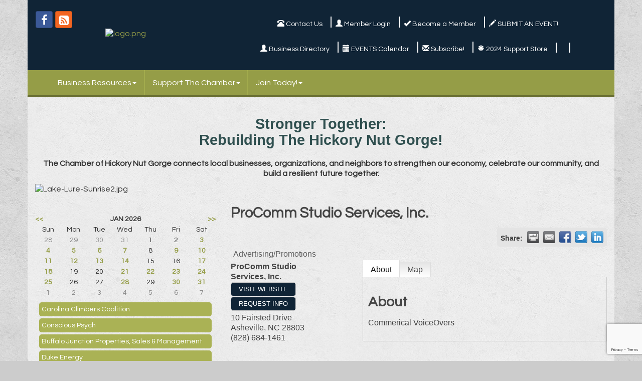

--- FILE ---
content_type: text/html; charset=utf-8
request_url: https://www.google.com/recaptcha/enterprise/anchor?ar=1&k=6LfI_T8rAAAAAMkWHrLP_GfSf3tLy9tKa839wcWa&co=aHR0cHM6Ly9oaWNrb3J5bnV0Y2hhbWJlci5vcmc6NDQz&hl=en&v=PoyoqOPhxBO7pBk68S4YbpHZ&size=invisible&anchor-ms=20000&execute-ms=30000&cb=3i9q9e522aoo
body_size: 48667
content:
<!DOCTYPE HTML><html dir="ltr" lang="en"><head><meta http-equiv="Content-Type" content="text/html; charset=UTF-8">
<meta http-equiv="X-UA-Compatible" content="IE=edge">
<title>reCAPTCHA</title>
<style type="text/css">
/* cyrillic-ext */
@font-face {
  font-family: 'Roboto';
  font-style: normal;
  font-weight: 400;
  font-stretch: 100%;
  src: url(//fonts.gstatic.com/s/roboto/v48/KFO7CnqEu92Fr1ME7kSn66aGLdTylUAMa3GUBHMdazTgWw.woff2) format('woff2');
  unicode-range: U+0460-052F, U+1C80-1C8A, U+20B4, U+2DE0-2DFF, U+A640-A69F, U+FE2E-FE2F;
}
/* cyrillic */
@font-face {
  font-family: 'Roboto';
  font-style: normal;
  font-weight: 400;
  font-stretch: 100%;
  src: url(//fonts.gstatic.com/s/roboto/v48/KFO7CnqEu92Fr1ME7kSn66aGLdTylUAMa3iUBHMdazTgWw.woff2) format('woff2');
  unicode-range: U+0301, U+0400-045F, U+0490-0491, U+04B0-04B1, U+2116;
}
/* greek-ext */
@font-face {
  font-family: 'Roboto';
  font-style: normal;
  font-weight: 400;
  font-stretch: 100%;
  src: url(//fonts.gstatic.com/s/roboto/v48/KFO7CnqEu92Fr1ME7kSn66aGLdTylUAMa3CUBHMdazTgWw.woff2) format('woff2');
  unicode-range: U+1F00-1FFF;
}
/* greek */
@font-face {
  font-family: 'Roboto';
  font-style: normal;
  font-weight: 400;
  font-stretch: 100%;
  src: url(//fonts.gstatic.com/s/roboto/v48/KFO7CnqEu92Fr1ME7kSn66aGLdTylUAMa3-UBHMdazTgWw.woff2) format('woff2');
  unicode-range: U+0370-0377, U+037A-037F, U+0384-038A, U+038C, U+038E-03A1, U+03A3-03FF;
}
/* math */
@font-face {
  font-family: 'Roboto';
  font-style: normal;
  font-weight: 400;
  font-stretch: 100%;
  src: url(//fonts.gstatic.com/s/roboto/v48/KFO7CnqEu92Fr1ME7kSn66aGLdTylUAMawCUBHMdazTgWw.woff2) format('woff2');
  unicode-range: U+0302-0303, U+0305, U+0307-0308, U+0310, U+0312, U+0315, U+031A, U+0326-0327, U+032C, U+032F-0330, U+0332-0333, U+0338, U+033A, U+0346, U+034D, U+0391-03A1, U+03A3-03A9, U+03B1-03C9, U+03D1, U+03D5-03D6, U+03F0-03F1, U+03F4-03F5, U+2016-2017, U+2034-2038, U+203C, U+2040, U+2043, U+2047, U+2050, U+2057, U+205F, U+2070-2071, U+2074-208E, U+2090-209C, U+20D0-20DC, U+20E1, U+20E5-20EF, U+2100-2112, U+2114-2115, U+2117-2121, U+2123-214F, U+2190, U+2192, U+2194-21AE, U+21B0-21E5, U+21F1-21F2, U+21F4-2211, U+2213-2214, U+2216-22FF, U+2308-230B, U+2310, U+2319, U+231C-2321, U+2336-237A, U+237C, U+2395, U+239B-23B7, U+23D0, U+23DC-23E1, U+2474-2475, U+25AF, U+25B3, U+25B7, U+25BD, U+25C1, U+25CA, U+25CC, U+25FB, U+266D-266F, U+27C0-27FF, U+2900-2AFF, U+2B0E-2B11, U+2B30-2B4C, U+2BFE, U+3030, U+FF5B, U+FF5D, U+1D400-1D7FF, U+1EE00-1EEFF;
}
/* symbols */
@font-face {
  font-family: 'Roboto';
  font-style: normal;
  font-weight: 400;
  font-stretch: 100%;
  src: url(//fonts.gstatic.com/s/roboto/v48/KFO7CnqEu92Fr1ME7kSn66aGLdTylUAMaxKUBHMdazTgWw.woff2) format('woff2');
  unicode-range: U+0001-000C, U+000E-001F, U+007F-009F, U+20DD-20E0, U+20E2-20E4, U+2150-218F, U+2190, U+2192, U+2194-2199, U+21AF, U+21E6-21F0, U+21F3, U+2218-2219, U+2299, U+22C4-22C6, U+2300-243F, U+2440-244A, U+2460-24FF, U+25A0-27BF, U+2800-28FF, U+2921-2922, U+2981, U+29BF, U+29EB, U+2B00-2BFF, U+4DC0-4DFF, U+FFF9-FFFB, U+10140-1018E, U+10190-1019C, U+101A0, U+101D0-101FD, U+102E0-102FB, U+10E60-10E7E, U+1D2C0-1D2D3, U+1D2E0-1D37F, U+1F000-1F0FF, U+1F100-1F1AD, U+1F1E6-1F1FF, U+1F30D-1F30F, U+1F315, U+1F31C, U+1F31E, U+1F320-1F32C, U+1F336, U+1F378, U+1F37D, U+1F382, U+1F393-1F39F, U+1F3A7-1F3A8, U+1F3AC-1F3AF, U+1F3C2, U+1F3C4-1F3C6, U+1F3CA-1F3CE, U+1F3D4-1F3E0, U+1F3ED, U+1F3F1-1F3F3, U+1F3F5-1F3F7, U+1F408, U+1F415, U+1F41F, U+1F426, U+1F43F, U+1F441-1F442, U+1F444, U+1F446-1F449, U+1F44C-1F44E, U+1F453, U+1F46A, U+1F47D, U+1F4A3, U+1F4B0, U+1F4B3, U+1F4B9, U+1F4BB, U+1F4BF, U+1F4C8-1F4CB, U+1F4D6, U+1F4DA, U+1F4DF, U+1F4E3-1F4E6, U+1F4EA-1F4ED, U+1F4F7, U+1F4F9-1F4FB, U+1F4FD-1F4FE, U+1F503, U+1F507-1F50B, U+1F50D, U+1F512-1F513, U+1F53E-1F54A, U+1F54F-1F5FA, U+1F610, U+1F650-1F67F, U+1F687, U+1F68D, U+1F691, U+1F694, U+1F698, U+1F6AD, U+1F6B2, U+1F6B9-1F6BA, U+1F6BC, U+1F6C6-1F6CF, U+1F6D3-1F6D7, U+1F6E0-1F6EA, U+1F6F0-1F6F3, U+1F6F7-1F6FC, U+1F700-1F7FF, U+1F800-1F80B, U+1F810-1F847, U+1F850-1F859, U+1F860-1F887, U+1F890-1F8AD, U+1F8B0-1F8BB, U+1F8C0-1F8C1, U+1F900-1F90B, U+1F93B, U+1F946, U+1F984, U+1F996, U+1F9E9, U+1FA00-1FA6F, U+1FA70-1FA7C, U+1FA80-1FA89, U+1FA8F-1FAC6, U+1FACE-1FADC, U+1FADF-1FAE9, U+1FAF0-1FAF8, U+1FB00-1FBFF;
}
/* vietnamese */
@font-face {
  font-family: 'Roboto';
  font-style: normal;
  font-weight: 400;
  font-stretch: 100%;
  src: url(//fonts.gstatic.com/s/roboto/v48/KFO7CnqEu92Fr1ME7kSn66aGLdTylUAMa3OUBHMdazTgWw.woff2) format('woff2');
  unicode-range: U+0102-0103, U+0110-0111, U+0128-0129, U+0168-0169, U+01A0-01A1, U+01AF-01B0, U+0300-0301, U+0303-0304, U+0308-0309, U+0323, U+0329, U+1EA0-1EF9, U+20AB;
}
/* latin-ext */
@font-face {
  font-family: 'Roboto';
  font-style: normal;
  font-weight: 400;
  font-stretch: 100%;
  src: url(//fonts.gstatic.com/s/roboto/v48/KFO7CnqEu92Fr1ME7kSn66aGLdTylUAMa3KUBHMdazTgWw.woff2) format('woff2');
  unicode-range: U+0100-02BA, U+02BD-02C5, U+02C7-02CC, U+02CE-02D7, U+02DD-02FF, U+0304, U+0308, U+0329, U+1D00-1DBF, U+1E00-1E9F, U+1EF2-1EFF, U+2020, U+20A0-20AB, U+20AD-20C0, U+2113, U+2C60-2C7F, U+A720-A7FF;
}
/* latin */
@font-face {
  font-family: 'Roboto';
  font-style: normal;
  font-weight: 400;
  font-stretch: 100%;
  src: url(//fonts.gstatic.com/s/roboto/v48/KFO7CnqEu92Fr1ME7kSn66aGLdTylUAMa3yUBHMdazQ.woff2) format('woff2');
  unicode-range: U+0000-00FF, U+0131, U+0152-0153, U+02BB-02BC, U+02C6, U+02DA, U+02DC, U+0304, U+0308, U+0329, U+2000-206F, U+20AC, U+2122, U+2191, U+2193, U+2212, U+2215, U+FEFF, U+FFFD;
}
/* cyrillic-ext */
@font-face {
  font-family: 'Roboto';
  font-style: normal;
  font-weight: 500;
  font-stretch: 100%;
  src: url(//fonts.gstatic.com/s/roboto/v48/KFO7CnqEu92Fr1ME7kSn66aGLdTylUAMa3GUBHMdazTgWw.woff2) format('woff2');
  unicode-range: U+0460-052F, U+1C80-1C8A, U+20B4, U+2DE0-2DFF, U+A640-A69F, U+FE2E-FE2F;
}
/* cyrillic */
@font-face {
  font-family: 'Roboto';
  font-style: normal;
  font-weight: 500;
  font-stretch: 100%;
  src: url(//fonts.gstatic.com/s/roboto/v48/KFO7CnqEu92Fr1ME7kSn66aGLdTylUAMa3iUBHMdazTgWw.woff2) format('woff2');
  unicode-range: U+0301, U+0400-045F, U+0490-0491, U+04B0-04B1, U+2116;
}
/* greek-ext */
@font-face {
  font-family: 'Roboto';
  font-style: normal;
  font-weight: 500;
  font-stretch: 100%;
  src: url(//fonts.gstatic.com/s/roboto/v48/KFO7CnqEu92Fr1ME7kSn66aGLdTylUAMa3CUBHMdazTgWw.woff2) format('woff2');
  unicode-range: U+1F00-1FFF;
}
/* greek */
@font-face {
  font-family: 'Roboto';
  font-style: normal;
  font-weight: 500;
  font-stretch: 100%;
  src: url(//fonts.gstatic.com/s/roboto/v48/KFO7CnqEu92Fr1ME7kSn66aGLdTylUAMa3-UBHMdazTgWw.woff2) format('woff2');
  unicode-range: U+0370-0377, U+037A-037F, U+0384-038A, U+038C, U+038E-03A1, U+03A3-03FF;
}
/* math */
@font-face {
  font-family: 'Roboto';
  font-style: normal;
  font-weight: 500;
  font-stretch: 100%;
  src: url(//fonts.gstatic.com/s/roboto/v48/KFO7CnqEu92Fr1ME7kSn66aGLdTylUAMawCUBHMdazTgWw.woff2) format('woff2');
  unicode-range: U+0302-0303, U+0305, U+0307-0308, U+0310, U+0312, U+0315, U+031A, U+0326-0327, U+032C, U+032F-0330, U+0332-0333, U+0338, U+033A, U+0346, U+034D, U+0391-03A1, U+03A3-03A9, U+03B1-03C9, U+03D1, U+03D5-03D6, U+03F0-03F1, U+03F4-03F5, U+2016-2017, U+2034-2038, U+203C, U+2040, U+2043, U+2047, U+2050, U+2057, U+205F, U+2070-2071, U+2074-208E, U+2090-209C, U+20D0-20DC, U+20E1, U+20E5-20EF, U+2100-2112, U+2114-2115, U+2117-2121, U+2123-214F, U+2190, U+2192, U+2194-21AE, U+21B0-21E5, U+21F1-21F2, U+21F4-2211, U+2213-2214, U+2216-22FF, U+2308-230B, U+2310, U+2319, U+231C-2321, U+2336-237A, U+237C, U+2395, U+239B-23B7, U+23D0, U+23DC-23E1, U+2474-2475, U+25AF, U+25B3, U+25B7, U+25BD, U+25C1, U+25CA, U+25CC, U+25FB, U+266D-266F, U+27C0-27FF, U+2900-2AFF, U+2B0E-2B11, U+2B30-2B4C, U+2BFE, U+3030, U+FF5B, U+FF5D, U+1D400-1D7FF, U+1EE00-1EEFF;
}
/* symbols */
@font-face {
  font-family: 'Roboto';
  font-style: normal;
  font-weight: 500;
  font-stretch: 100%;
  src: url(//fonts.gstatic.com/s/roboto/v48/KFO7CnqEu92Fr1ME7kSn66aGLdTylUAMaxKUBHMdazTgWw.woff2) format('woff2');
  unicode-range: U+0001-000C, U+000E-001F, U+007F-009F, U+20DD-20E0, U+20E2-20E4, U+2150-218F, U+2190, U+2192, U+2194-2199, U+21AF, U+21E6-21F0, U+21F3, U+2218-2219, U+2299, U+22C4-22C6, U+2300-243F, U+2440-244A, U+2460-24FF, U+25A0-27BF, U+2800-28FF, U+2921-2922, U+2981, U+29BF, U+29EB, U+2B00-2BFF, U+4DC0-4DFF, U+FFF9-FFFB, U+10140-1018E, U+10190-1019C, U+101A0, U+101D0-101FD, U+102E0-102FB, U+10E60-10E7E, U+1D2C0-1D2D3, U+1D2E0-1D37F, U+1F000-1F0FF, U+1F100-1F1AD, U+1F1E6-1F1FF, U+1F30D-1F30F, U+1F315, U+1F31C, U+1F31E, U+1F320-1F32C, U+1F336, U+1F378, U+1F37D, U+1F382, U+1F393-1F39F, U+1F3A7-1F3A8, U+1F3AC-1F3AF, U+1F3C2, U+1F3C4-1F3C6, U+1F3CA-1F3CE, U+1F3D4-1F3E0, U+1F3ED, U+1F3F1-1F3F3, U+1F3F5-1F3F7, U+1F408, U+1F415, U+1F41F, U+1F426, U+1F43F, U+1F441-1F442, U+1F444, U+1F446-1F449, U+1F44C-1F44E, U+1F453, U+1F46A, U+1F47D, U+1F4A3, U+1F4B0, U+1F4B3, U+1F4B9, U+1F4BB, U+1F4BF, U+1F4C8-1F4CB, U+1F4D6, U+1F4DA, U+1F4DF, U+1F4E3-1F4E6, U+1F4EA-1F4ED, U+1F4F7, U+1F4F9-1F4FB, U+1F4FD-1F4FE, U+1F503, U+1F507-1F50B, U+1F50D, U+1F512-1F513, U+1F53E-1F54A, U+1F54F-1F5FA, U+1F610, U+1F650-1F67F, U+1F687, U+1F68D, U+1F691, U+1F694, U+1F698, U+1F6AD, U+1F6B2, U+1F6B9-1F6BA, U+1F6BC, U+1F6C6-1F6CF, U+1F6D3-1F6D7, U+1F6E0-1F6EA, U+1F6F0-1F6F3, U+1F6F7-1F6FC, U+1F700-1F7FF, U+1F800-1F80B, U+1F810-1F847, U+1F850-1F859, U+1F860-1F887, U+1F890-1F8AD, U+1F8B0-1F8BB, U+1F8C0-1F8C1, U+1F900-1F90B, U+1F93B, U+1F946, U+1F984, U+1F996, U+1F9E9, U+1FA00-1FA6F, U+1FA70-1FA7C, U+1FA80-1FA89, U+1FA8F-1FAC6, U+1FACE-1FADC, U+1FADF-1FAE9, U+1FAF0-1FAF8, U+1FB00-1FBFF;
}
/* vietnamese */
@font-face {
  font-family: 'Roboto';
  font-style: normal;
  font-weight: 500;
  font-stretch: 100%;
  src: url(//fonts.gstatic.com/s/roboto/v48/KFO7CnqEu92Fr1ME7kSn66aGLdTylUAMa3OUBHMdazTgWw.woff2) format('woff2');
  unicode-range: U+0102-0103, U+0110-0111, U+0128-0129, U+0168-0169, U+01A0-01A1, U+01AF-01B0, U+0300-0301, U+0303-0304, U+0308-0309, U+0323, U+0329, U+1EA0-1EF9, U+20AB;
}
/* latin-ext */
@font-face {
  font-family: 'Roboto';
  font-style: normal;
  font-weight: 500;
  font-stretch: 100%;
  src: url(//fonts.gstatic.com/s/roboto/v48/KFO7CnqEu92Fr1ME7kSn66aGLdTylUAMa3KUBHMdazTgWw.woff2) format('woff2');
  unicode-range: U+0100-02BA, U+02BD-02C5, U+02C7-02CC, U+02CE-02D7, U+02DD-02FF, U+0304, U+0308, U+0329, U+1D00-1DBF, U+1E00-1E9F, U+1EF2-1EFF, U+2020, U+20A0-20AB, U+20AD-20C0, U+2113, U+2C60-2C7F, U+A720-A7FF;
}
/* latin */
@font-face {
  font-family: 'Roboto';
  font-style: normal;
  font-weight: 500;
  font-stretch: 100%;
  src: url(//fonts.gstatic.com/s/roboto/v48/KFO7CnqEu92Fr1ME7kSn66aGLdTylUAMa3yUBHMdazQ.woff2) format('woff2');
  unicode-range: U+0000-00FF, U+0131, U+0152-0153, U+02BB-02BC, U+02C6, U+02DA, U+02DC, U+0304, U+0308, U+0329, U+2000-206F, U+20AC, U+2122, U+2191, U+2193, U+2212, U+2215, U+FEFF, U+FFFD;
}
/* cyrillic-ext */
@font-face {
  font-family: 'Roboto';
  font-style: normal;
  font-weight: 900;
  font-stretch: 100%;
  src: url(//fonts.gstatic.com/s/roboto/v48/KFO7CnqEu92Fr1ME7kSn66aGLdTylUAMa3GUBHMdazTgWw.woff2) format('woff2');
  unicode-range: U+0460-052F, U+1C80-1C8A, U+20B4, U+2DE0-2DFF, U+A640-A69F, U+FE2E-FE2F;
}
/* cyrillic */
@font-face {
  font-family: 'Roboto';
  font-style: normal;
  font-weight: 900;
  font-stretch: 100%;
  src: url(//fonts.gstatic.com/s/roboto/v48/KFO7CnqEu92Fr1ME7kSn66aGLdTylUAMa3iUBHMdazTgWw.woff2) format('woff2');
  unicode-range: U+0301, U+0400-045F, U+0490-0491, U+04B0-04B1, U+2116;
}
/* greek-ext */
@font-face {
  font-family: 'Roboto';
  font-style: normal;
  font-weight: 900;
  font-stretch: 100%;
  src: url(//fonts.gstatic.com/s/roboto/v48/KFO7CnqEu92Fr1ME7kSn66aGLdTylUAMa3CUBHMdazTgWw.woff2) format('woff2');
  unicode-range: U+1F00-1FFF;
}
/* greek */
@font-face {
  font-family: 'Roboto';
  font-style: normal;
  font-weight: 900;
  font-stretch: 100%;
  src: url(//fonts.gstatic.com/s/roboto/v48/KFO7CnqEu92Fr1ME7kSn66aGLdTylUAMa3-UBHMdazTgWw.woff2) format('woff2');
  unicode-range: U+0370-0377, U+037A-037F, U+0384-038A, U+038C, U+038E-03A1, U+03A3-03FF;
}
/* math */
@font-face {
  font-family: 'Roboto';
  font-style: normal;
  font-weight: 900;
  font-stretch: 100%;
  src: url(//fonts.gstatic.com/s/roboto/v48/KFO7CnqEu92Fr1ME7kSn66aGLdTylUAMawCUBHMdazTgWw.woff2) format('woff2');
  unicode-range: U+0302-0303, U+0305, U+0307-0308, U+0310, U+0312, U+0315, U+031A, U+0326-0327, U+032C, U+032F-0330, U+0332-0333, U+0338, U+033A, U+0346, U+034D, U+0391-03A1, U+03A3-03A9, U+03B1-03C9, U+03D1, U+03D5-03D6, U+03F0-03F1, U+03F4-03F5, U+2016-2017, U+2034-2038, U+203C, U+2040, U+2043, U+2047, U+2050, U+2057, U+205F, U+2070-2071, U+2074-208E, U+2090-209C, U+20D0-20DC, U+20E1, U+20E5-20EF, U+2100-2112, U+2114-2115, U+2117-2121, U+2123-214F, U+2190, U+2192, U+2194-21AE, U+21B0-21E5, U+21F1-21F2, U+21F4-2211, U+2213-2214, U+2216-22FF, U+2308-230B, U+2310, U+2319, U+231C-2321, U+2336-237A, U+237C, U+2395, U+239B-23B7, U+23D0, U+23DC-23E1, U+2474-2475, U+25AF, U+25B3, U+25B7, U+25BD, U+25C1, U+25CA, U+25CC, U+25FB, U+266D-266F, U+27C0-27FF, U+2900-2AFF, U+2B0E-2B11, U+2B30-2B4C, U+2BFE, U+3030, U+FF5B, U+FF5D, U+1D400-1D7FF, U+1EE00-1EEFF;
}
/* symbols */
@font-face {
  font-family: 'Roboto';
  font-style: normal;
  font-weight: 900;
  font-stretch: 100%;
  src: url(//fonts.gstatic.com/s/roboto/v48/KFO7CnqEu92Fr1ME7kSn66aGLdTylUAMaxKUBHMdazTgWw.woff2) format('woff2');
  unicode-range: U+0001-000C, U+000E-001F, U+007F-009F, U+20DD-20E0, U+20E2-20E4, U+2150-218F, U+2190, U+2192, U+2194-2199, U+21AF, U+21E6-21F0, U+21F3, U+2218-2219, U+2299, U+22C4-22C6, U+2300-243F, U+2440-244A, U+2460-24FF, U+25A0-27BF, U+2800-28FF, U+2921-2922, U+2981, U+29BF, U+29EB, U+2B00-2BFF, U+4DC0-4DFF, U+FFF9-FFFB, U+10140-1018E, U+10190-1019C, U+101A0, U+101D0-101FD, U+102E0-102FB, U+10E60-10E7E, U+1D2C0-1D2D3, U+1D2E0-1D37F, U+1F000-1F0FF, U+1F100-1F1AD, U+1F1E6-1F1FF, U+1F30D-1F30F, U+1F315, U+1F31C, U+1F31E, U+1F320-1F32C, U+1F336, U+1F378, U+1F37D, U+1F382, U+1F393-1F39F, U+1F3A7-1F3A8, U+1F3AC-1F3AF, U+1F3C2, U+1F3C4-1F3C6, U+1F3CA-1F3CE, U+1F3D4-1F3E0, U+1F3ED, U+1F3F1-1F3F3, U+1F3F5-1F3F7, U+1F408, U+1F415, U+1F41F, U+1F426, U+1F43F, U+1F441-1F442, U+1F444, U+1F446-1F449, U+1F44C-1F44E, U+1F453, U+1F46A, U+1F47D, U+1F4A3, U+1F4B0, U+1F4B3, U+1F4B9, U+1F4BB, U+1F4BF, U+1F4C8-1F4CB, U+1F4D6, U+1F4DA, U+1F4DF, U+1F4E3-1F4E6, U+1F4EA-1F4ED, U+1F4F7, U+1F4F9-1F4FB, U+1F4FD-1F4FE, U+1F503, U+1F507-1F50B, U+1F50D, U+1F512-1F513, U+1F53E-1F54A, U+1F54F-1F5FA, U+1F610, U+1F650-1F67F, U+1F687, U+1F68D, U+1F691, U+1F694, U+1F698, U+1F6AD, U+1F6B2, U+1F6B9-1F6BA, U+1F6BC, U+1F6C6-1F6CF, U+1F6D3-1F6D7, U+1F6E0-1F6EA, U+1F6F0-1F6F3, U+1F6F7-1F6FC, U+1F700-1F7FF, U+1F800-1F80B, U+1F810-1F847, U+1F850-1F859, U+1F860-1F887, U+1F890-1F8AD, U+1F8B0-1F8BB, U+1F8C0-1F8C1, U+1F900-1F90B, U+1F93B, U+1F946, U+1F984, U+1F996, U+1F9E9, U+1FA00-1FA6F, U+1FA70-1FA7C, U+1FA80-1FA89, U+1FA8F-1FAC6, U+1FACE-1FADC, U+1FADF-1FAE9, U+1FAF0-1FAF8, U+1FB00-1FBFF;
}
/* vietnamese */
@font-face {
  font-family: 'Roboto';
  font-style: normal;
  font-weight: 900;
  font-stretch: 100%;
  src: url(//fonts.gstatic.com/s/roboto/v48/KFO7CnqEu92Fr1ME7kSn66aGLdTylUAMa3OUBHMdazTgWw.woff2) format('woff2');
  unicode-range: U+0102-0103, U+0110-0111, U+0128-0129, U+0168-0169, U+01A0-01A1, U+01AF-01B0, U+0300-0301, U+0303-0304, U+0308-0309, U+0323, U+0329, U+1EA0-1EF9, U+20AB;
}
/* latin-ext */
@font-face {
  font-family: 'Roboto';
  font-style: normal;
  font-weight: 900;
  font-stretch: 100%;
  src: url(//fonts.gstatic.com/s/roboto/v48/KFO7CnqEu92Fr1ME7kSn66aGLdTylUAMa3KUBHMdazTgWw.woff2) format('woff2');
  unicode-range: U+0100-02BA, U+02BD-02C5, U+02C7-02CC, U+02CE-02D7, U+02DD-02FF, U+0304, U+0308, U+0329, U+1D00-1DBF, U+1E00-1E9F, U+1EF2-1EFF, U+2020, U+20A0-20AB, U+20AD-20C0, U+2113, U+2C60-2C7F, U+A720-A7FF;
}
/* latin */
@font-face {
  font-family: 'Roboto';
  font-style: normal;
  font-weight: 900;
  font-stretch: 100%;
  src: url(//fonts.gstatic.com/s/roboto/v48/KFO7CnqEu92Fr1ME7kSn66aGLdTylUAMa3yUBHMdazQ.woff2) format('woff2');
  unicode-range: U+0000-00FF, U+0131, U+0152-0153, U+02BB-02BC, U+02C6, U+02DA, U+02DC, U+0304, U+0308, U+0329, U+2000-206F, U+20AC, U+2122, U+2191, U+2193, U+2212, U+2215, U+FEFF, U+FFFD;
}

</style>
<link rel="stylesheet" type="text/css" href="https://www.gstatic.com/recaptcha/releases/PoyoqOPhxBO7pBk68S4YbpHZ/styles__ltr.css">
<script nonce="05fMNA7PjkS9KND9_OTJYQ" type="text/javascript">window['__recaptcha_api'] = 'https://www.google.com/recaptcha/enterprise/';</script>
<script type="text/javascript" src="https://www.gstatic.com/recaptcha/releases/PoyoqOPhxBO7pBk68S4YbpHZ/recaptcha__en.js" nonce="05fMNA7PjkS9KND9_OTJYQ">
      
    </script></head>
<body><div id="rc-anchor-alert" class="rc-anchor-alert"></div>
<input type="hidden" id="recaptcha-token" value="[base64]">
<script type="text/javascript" nonce="05fMNA7PjkS9KND9_OTJYQ">
      recaptcha.anchor.Main.init("[\x22ainput\x22,[\x22bgdata\x22,\x22\x22,\[base64]/[base64]/[base64]/[base64]/[base64]/[base64]/[base64]/[base64]/[base64]/[base64]\\u003d\x22,\[base64]\\u003d\x22,\x22wqdZw5rDusOxw4vDicKGwr8sw6tzw5LDk8KSUTPCtsODOcOhwo9TRcKhfhs4w4Vaw5jCh8KZERJowqQ7w4XClENKw6BYPAdDLMKDFhfClsOsworDtGzCvA8kVGksIcKWd8OowqXDqy5idFPCicOfDcOhbUB1BTpJw6/CnXYdD3oKw7rDt8OMw6ZFwrjDsV00Wwkow7PDpSUTwq/DqMOAw6I8w7EgDX7CtsOGeMOIw7ssBMKWw5lYSQXDusOZWsOjWcOjWRfCg2PCvhTDsWvCgMKeGsKyDsO1EFHDtATDuATDs8OQwovCoMKmw64AWcOGw7BZODLDrknClkfCtkjDpTAObVXDt8Ocw5HDrcKjwp/[base64]/[base64]/DljMNVcODIsOsw5JQMcKLw6BtbWLDpWNjwp3DsCfDsk9kRBrDlsOHHsOBB8Ojw5UUw58daMOnHXxUwrrDiMOIw6PCi8KsK2YUEMO5YMKvw5zDj8OAGMKXI8KAwopsJsOgUsO5QMOZAMOkXsOswqHCigZmwo5/[base64]/DhSrDuELDnB/ChELCjk0nw5xbwoAjw55vwqzDry9Nw4Z1w63Cj8OkAMK3w6crXsKhw5LDqWXDlEIBYlx/AsOqQBTCoMKJw4JfbXHCt8KiBsOYGTlOwqZmR1BMHwI1wrBNdDQIw60Yw6tsXMOtw7hBRMO8wq/[base64]/ZAfDhzEjw7jDmUU8wp1CwoNgwo3Cj8Oowo/CgwYjwrbDmSUTFcK0IQxmQ8OxGkBiwoAEw7diLDHDtF7CiMOtw79ow7bDlsOzw4Vhw6ltw5BSwrrCq8O4VMO/XCkcEC7Cv8OTwqomwovDisOYwrI4aiQaTWZnw59zbsKFwq1xbsOASBMBw5vCvcOmw5vCvUlBwohQwprCl0rCryZPHMO5w5jDnMK/w69TIB/[base64]/wpp3wqghDkgNQQvCgjzDky7DjlfCtMK3P8Kswr3DogTCgFY7w5UNBcK4H0LClMKpw5jCq8KjBcKxfyZQwplwwqYkw4tUwrMqZ8K7IwYSHjZWRsOeOUnCpMKow4Z7w6XDujZsw644wocmwrloekdtEEM/B8O+XCbCmk/[base64]/DicKrOl5QXEQpwqzDr0HDqFbCthTDtsOTCMK8F8Kowo/CvsKyNAlxwp/[base64]/[base64]/DkG/Dh187dwV4fsOnKcKQwrUXLBnDocOvw6/CrsOGPH/[base64]/DkT8PGcOlwr7Cg8OlwobCo8OdDFjDpcKUw6c9w6bDnHDDqhE3wp3DsFMawq/CpMONAMKVw5DDs8OFDDkywoHDm0Y7ZsKDw482WcKZw4paCyx3GsO0DsKBUm/[base64]/wrbCrMOawqthwoQAw4wDYX/[base64]/Di8KoYFHCrgxBEcOhw7Vsw4woUMO5VWkVU8OZTMKHw6Rawok/JTp9e8OjwrnCnsOhOMKAMzHCqsKlKsKcworCt8Omw5gVw4XDo8Opwr1KBzUlw6/Dm8O4Ry3DmMOsX8OIwqwqR8K2QEBVRxTClMK2EcKsw6LCh8OwYHfCkXjDsHfCp2B5QMOSEcOOwpPDhsOQwqhAwqFiW2dgacO1wp0CNMOmVAvCjcKXT0/[base64]/DEfCm8Kjw4w4w4xRw448PMKuw69Hw5pqLC3DhRbCqcK7wqI6w6gUw6jCrcKEL8KpfwXDhMOcNMKxDUvCj8OiLA7DtnN8bw7DsDjDpE8wG8ObFMKLwqzDosKhbsKEwo8dw5AoEEETwrc/w7LDvMOFf8KFw44WwoA2MMK3w6XCmcOywpkuFsKQw4ZawonDrGDCpcOnw7PCv8KKw653HMK0d8KTwozDsjvCisKewog5PiFRbm7CncKgUUwHdsKdH0fClMOwwqLDkzkFw4nDkWnChADCiRlSDcKVwqfCqCp0wq7CkmhgwprCum/CuMKhDkIbwqjCicKGwo7DnnXCl8OPRsOSdSpYDSV8esOnw6HDrEVfezXDn8O8wrzDpsKMS8KJw6ZeRzPCmMOZejM4w6/CqcO3w6d5w74/w6/[base64]/Ci8O9w6/CmU5xQMKAwp4QYmjDmUMKVsOOLcKSw5Vfw6Zxw6dMw6HCqsKJM8KqWcK/wp7CuF7DiiJnwp/DucOsXMOEE8OXCMOVFMOad8KFQMKeeDR5WMO9PiBrC38Qwq99LcO2w5fCpMOpwoPCn03ChxfDk8OpU8Koa3AuwqdmCC5eXsKXw6ElQcOsw5vClcOILx0PZsKJwpHCk1Fpwp/DgQXDpBx7w5V5SQQww5/Dll1AfD3CjgJjwr3CgTDDkGAjw7c1J8Ofw4TCuDrDo8KwwpcRwpjCmxV6wqREBMOyOsK2G8KcRDfCkScDM3UeOcOpG2wWw4nCgV3DtMKDw57DscK/cAdpw7Nkw7hFXk0Sw4rDgC/DscKxKl3DrQPCgVnDhcKuN3t6N2YNw5DCr8O1CMOmwpTCmMKicsKYX8OiVATCtsONPXnCnMOOPAFSw5IeCgA4wq99wqwLIcO9wrkhw5fDkMO2wrs+NmPCl01xNUPDvX3DhsONw4rCjMKTAsK9wpHDs1IQw4RBQ8Ofw5JeUSLCiMK/[base64]/w5cJw6rCmxoPfsKIwplhZMOoYVjClm3Di2pMUsK5b0TCpQ1xDcKfHsKmw5zCgxbDgFgfw64SwpkMw7Vuw4LCkcObw4vDn8OiZCfDpn0YGU0MVBwbwo4fwr4vwpEEw4ZcAibCljrCmMOuwqcTw6Fhw6/CohkHw4TCi37DnsK+w5TDo0zDmR/CucOFED9YK8OGw5Rgwq7CoMO9wpRuwo57w4hzZ8OhwqrDrcOQFn/CiMOMwrIvwpjDkDMFw5TDmsK0OXlnfxHDqh9LfMOBbybCocK9w73CsnLCoMOowpLDisKwwoA3N8KqZsKbA8OBwp3DtF9LwolZwrjCoWA8C8KmUMKIeAbCiFgcG8K2wqTDgcOzIS0BAXLCqkvCgnvChmVmDMOyWcObQmjCpmLDliHDjSHDt8OrasO5wq/CvcOlwrBHBTvDncO+NsOowpPCn8KROcKHaTFWImDDocOoN8OfFVUKw5A5w7DCrxYww5PDksK8w65jw7R1cCM8Wz8XwoJrw4vDskg1XsKiwqnCrAgWLibDvy53LMKRccKTW2fDisOEwrBMKMKHCi5HwqsfwpXDnMKQISTDhG/DqcKOGCIswqfCksKdw7fCjMO5w7/[base64]/cgtfbhQrZcOBIRbCuMOvw4cvF34SwrnCtEoZwrDDjMO1Exk6fDRow6FUw7fCr8O7w4HCribDlcOeVcO9w5HCo37DiFbDrV5zYsO3DXHDrcKvMsO1w4x1w6fCnj3DhMO4wq5Iw6U/wrnCqzknQ8KCKi4swp5+woQFwpnCslMyT8K1wrp9w6nDmMO5w77CjCwhF0TDucKUwqkOw4TCpwl9eMOQDMOew5tww5YoaxbDq8OJwonDvDJnw5rCmGQVw6DDjXUKwo3Dq2Z/wpdLJBLCgGzCgcKxwoTCh8K8wpZxw5vCm8KhYFvDncKrRMK7w5BRw6Aow5/[base64]/ChWvCl8K9eMObf8KQwokxc8OqcSQWTWInVhLDjCDDnMKyXsK7w7DCrcKMCwvCrMKGaRPDlsK4HSA8IMK8e8OXwo/DkADDucKyw4vDl8Ojwo/DrV9NCCg/wqkVcivDn8Kyw682w68Gw7UbwqnDj8KUMj0BwrxrwrLCjUTDmcKZHsOLCcOmwo7DtsKAcXwKwpcdZlwnJMKvw7/CuwTDtcKHwqk8dcKdEgETw4XDohrDigDCsiDCo8KkwoVJe8O/wrnDsMKSSMKPwp9rw4PCnk/DvsOuVMKcwrUiw4ZdWWZNwpfCp8OIE1Vvwrg4w7jDo3IawqgGCWIAw7gTwobDlMOMAB8DTQTCr8OBwrNEdMKXwqfDi8OfMcKkScOvD8K5PC/DmcK2wpXDg8OeGQtXdhXClStDwpHCqFHCq8OHEsKTL8K8ahp2YMOpwr7ClMOCw6FON8O3csKEWcOsL8KMwpIewqMEw5DCuU0XwqDDv399wrvCiTBowrTDrW5nR158ecKVw7gSEsKRHsOpa8OAOsOfV0g1wqI5KDXDusO3wp7ClWDCqg8Lw79fbcOPIcKOwo/DtW5ARcO/w4HCsWJNw5/CkcK0w6Zvw5fCqMKRIx/[base64]/[base64]/Cv8OEAwvCvMKOw5cdfsK8w5AtwpFYOhR7CMKYBV7DocOmw5xEworCvsKMw48gOirDpUbChTp4w7Qpwo1OaSE5w48NcijDlxwKw6/DgsKTDDdawoh4w6stwprDrjzCnD7Dj8Okw4XDh8OiCVBHZ8KTw67DgWzDlQoAO8O8BcOuwpMgWsOrw4jCt8Kzw6XDuMO3I1BYbUHClnvDqcOqw77CkxdNwp3CiMOEDCjCpcOKR8KrMMO5woPCih/DqSc+cljCgjRHwrfCkHFpVcKhSsKEZmLCkhzClUpJTMODHsK/wpXCtGBww4HCscKWwrpBeTPCmlBUMmHDkAQhw5HDuELCsTnDrzVqw5sIwoTCgDhjZEkLccKrMnc1ZsO2wpouwoAxw5JVwpcEdUrDmR13BcOyWcKnw5jCmsO7w6rCik8ddcO+w48pUcKNE0w7RnoTwqs9wpJRwp/DlMK1OMO6w5XDs8OGQExMOQ/Dv8KrwpImw7E4wrPDhSHDmMKOwo4mwprCmTjCr8OsOh1YBmXDmMOnfA0Ow73DujPDg8Obw5xobkR/wqtkLcKib8Kvw49Tw5wSIcKLw6nCusOGNcK4wpJoOQDCqG1fO8OGXCHCkiM8wqTCpD8Sw5VzF8KvSH7CozrDhsONTHbCoGB7w5xUU8OlOcOoeAk+ahbDpGnDmsKREknClBvCuG5xG8O3w4o6wonDjMKgZChNOUApHsOYw7zDvsOjwrDDino/[base64]/[base64]/[base64]/CkcOLw4/[base64]/RVTDmjgowp7DpHvDk8KMak/Dt8OaMcO5wo/[base64]/CkcKMScOgw7lkccO0OhvDoVjCmcKww63CjFceY8Kxw59QME08YEHCl8OHTWvDhMKCwp1Iw68jdV/DojM1wprDtcK7w4bCsMKfw6dpRlkaNU8DVhnCtMOYZlhyw7zChQ3Cm087wpA2wpVqwo/DoMOcwo8Fw5DDgMKawoDDoUHDiRzDphhUwrJ8H1HCocOSw67CkMKaw5rCp8Kka8KFU8Oyw43Co2jDi8KIw5lswpfCgikXw7zCp8KMFTJdwoDCrBLDnTnCtcOFwr7Cv0wdwoxQwpjCpcKKB8K+UMKISXJWeDkJS8OHwrcGwq0tXGIMUMOiL3cgGT/DkmROfcOHd0weKMO1CjHCty3CplgRwpVnw7rCvcK4w78dwr7DsDUiKRl/wq3CksOYw5fCi27DoRrDlMOUwolEw4nCmwNDwpDChQ/Dv8KKwozDj04swpwzwrlXw6LDnULDik/DuWPDhsKxOy3DhcKpwq7DsXsNw49zKcKpw49JA8KSB8Ogw43CgMKxGAHDt8K3w6Ngw4hww4TCoCR+R1rDmsKBw5DCpgs2QcOcwpfDi8KrPDHDpMOaw7JYVMO0w6QIKcOow5g1IMKWYTvCo8KuDsODbkrDj2Jmw7UzQSTCncK+wr/ClcOvwp/DpcO0RUcxwpnDtMKWwp0taH3DmcOtQHTDhMOdFV3DmMOaw5E3bMOaMMKvwpknGUDDhsKqw7TDsyzCkMKvw7XCjnfDjMK8wrIDdwRELFEiwqXDmsOlRxDDtCk/aMOow71Kw4MSw59xVnXCv8O5IVDDtsKtA8OvwqzDnR9kw4nCjlJJwpw+wrLDrwnDuMOMwqtGOcKMwoDDr8O1w7zCtMKjwqZTJF/DkBtVacOSw6jCuMO+w6rDiMKew4bCgsKoLsOeVnvDqsO8wqEeC3osJsOUJkDCmcKDwr/CvcOfWcKGwpjDsEfDtcKOwpDDvkhZw4XCh8O6AcOTNsODd3tpJcOzbTpBNx3CuGddwrVGCStVJ8Oxw4vDql3DpXrDlsODIMOqbMOowp/CmMKVwrHDigsUw7QQw50HTylJwrnCusOoYntuT8O9wrUERMKLwrfDsibDnMKZSMKWesKeDcKwV8Kaw7RxwpBrwpQfw4wMwpwvVxrCmyzCnnBAw4wow5EGfj7CmsK0w4HCiMOXPVHDigjDpMKAwrDCrwhLw7PDicKgEMK+R8OEw6/CtWxCwpLCrQnDrcOVwpnCncK+OcKKPAYgwoDClGdewrAbwqlUG11cNlPCnsOpw65tTS5Jw4/CvwzDmBzDoBEeElFdPSIkwqJNwpTCn8O8woDCucK1QMOnw7sKwqEdwpk+wrTDkMOlwo/DpMO7HsKpPSkVaHJyc8Ojw59mw7Etw5AGwrLCl2F9Jm0JYcKFUMO2dlbCksKFTj9GwpzCp8OWwq3ChF/CgWfCmMKxwrDCu8KVw68BwrjDucOrw7nCvy1TMMKrwojDvcKXw5IzfcOww5PCgsOGwoEiD8K/JSzCtEkNwqPCu8OHCm7DjRh1w6JaQSJ8V2fCt8OaWCU8w4dxw4IDYCRwa3c6w5rDiMK+wrh9wqYJL3cvfcKjPDpZH8KLwqXCpMKJRcOaf8ORwpDClMKkJcOjPsKGw4tRwpIQwobCmsKPw4kxw5RKw57DmMONcsORGsKsHQ/Cl8OOw65+V0DCgsOgQ3XDrRDCtlzDo1lSVBvCmFfCn09pfxVaccOGUMOzw7B4JDDCpC16JcKELiZ2wq01w4LDlMKAccKbwqrCh8OcwqB8w6QZM8KiJDzDqMKdacOqwobDmzzCo8OAwpAiLMOKEjzCrMOuI2d8IMOjw6XChF/CncOZHx4xwpnDpVvCpsOWwqDCu8OucRHDksKcwr7Co23DpFwaw5fDkcKCwowHw75PwprCm8KlwrzDk1nDp8KTwonDonF6wq5+w7gow4TDvMKaQcKfw6E1HsOKFcKWYRXDk8KCwppQw7/CsQzDmxYGf0/DjD0Tw4HCkxckdzDDhS3CvMOtWMK6wrkvT0bDscKSMlkHw6/CkMO1w5rCmMKff8Ovw4FzOF/DqsKJbnNhw6fChFrCgMOnw7zDvnvDlm7Cm8OzcmZEDsK6wrItM0zDm8KEwr5/[base64]/DhsOLIXJaw70iV8KTOMKzYQwlw7ZhAcOdw5TDhsKldhXCqMKcIVoGw6JucBhYZsKAwq3ClUp8b8O/[base64]/[base64]/[base64]/Dt3VlAcKXwoDCtW3CrjtZwoUtwqMXWGtew7nCpHbDiVDDuMKNw4Jdw4Y8e8Ofw6sBwrvCucKVFnzDtMORUsKNGcK/w4bDpcOIw5HCpxPDtxUpKh7DiwNVHmvCm8OVw5QuwrfDmMK4w5TDqwwnwro+PVjDhxs9wpzCoRDDkkNxwpjCuVXDlivCr8KRw4JUKcOyNMKRw5TDl8KeUUcCw4DDk8O9NxkwUsOdTTnDvzosw5vCvEgYT8ODwrh0MD/[base64]/CqjgxwqzCkMOUfMKzw7c9WMOWNMKhDcOnMsOIw4TDvWjDpcKiBMOEQQfCuFzDg1Y6w5phwoTDjC/DunzCj8OMD8OdS0jCuMOlCMOJScOSMV/Dg8OXwprCoUIRNcKiTMKIw4/CgxjDs8O0w47CiMOdacO8w5HDvMO8wrLDgg42Q8O2W8K5XQAUYcK/WyTDm2HDksKUW8OKT8KNwozDk8KDInTDicK3wqjCpmIZw5HClxMpVsOZHAJjwrPCrRLDhcKAwqbChsK7wrZ7M8OFwpbDu8O1BsOmwqMgwrjDpsKPwqbCu8KTFT0ZwoJ3blrDhVnCrFjClT3DuGLDtsOeZiwtw7vCsFDCglw3QxbCjMKiN8OpwrrDtMKXbsOLw7/Di8Kuw48JUEIjbGQhSB0aw5jDkMOXwpHDuTcceAtEwpfCuiY3W8Okfxx7cMO5JXMuVS3Cp8OqwqwJESzDpnHDq1zCnMOeH8OPw6wVZsOjw4rDvkfCpiTCoS/Dg8KiDhUywrk6wqXDvXLDhWUgw5tICg8jfcKfcMOqw4/CisK7flvCjcKHfMOfwoMPSsKMw6MHw7rDkEUMRMK6SwBATMOpwqpOwo7ChifCug8mMX3CjMKOw4Yaw57CggXCrcO3wqFew4ILOnfCt393wpnCscOaC8KOw4Myw61vQ8KkcWw2wpPDgw/[base64]/CmDYrw4AzPGFUwqnCti1Bw4lQw7XCr8Krw7TCtcOeIFAkwq1JwrxQNcKKSmzCmSvCpgsdw7HCkcKkKsKxeDBlw6lOwoXCjEQUdDEnIzR/wrHCrcKtOcO+woDCksKyLioBAzJeHHnDh1DDicODZCrCgcO/OcO1e8Orw7pZw6E2wq3DvXdJJsOvwpcFbsOZw6bCvcOaK8O/fDnDt8K7JgjCm8OSN8OUw5LDvGvCnsOQw67Dg2rCmSjChwrDrXMHwowKw5QcZMO/w6krVlMjwqPDg3HDtsOLa8KjLnnDrcK+w7vClk8awr05SsKuw7Unwo0GN8KmesKlwo1VPTBYGsOawoRebcKmwofCosOQN8OgPsO0woDDq0smMVEDw6dBDwXDtyLDlFV4wqrDuXoJcMO3w57DscOXwoIkw4DCh1IDCcKMVMK/wqxhw5rDh8O3wqPClsK5w6bCkMKRYmzClQFhfsKXAFtxbsOJCcOpwo3DrMOWRwvCnHHDmw3CuBITwopHw5k8LcOVw6jDjGALG2Vew4Q1IgMcwrLCuGo0w7sjw7sqwrArE8OoJFwSwonCrW3CnsONwozCh8OwwqFtHQDChkduw6/CnsO5wrcXwoNEwqrDo3/Di23CrMO7V8KPwoUQJDYnZMKjT8KcbyxHfHocW8OBF8O9fMOzw4dEKgVowovCi8OTU8KSPcK4wpDCrMKfw5XCk1XDt1UdaMOYccK+MMOTI8O1JcKLw7UWwrx/wpXDvcO2RQ9XYsKNwo/CujTDjx9nfcKXMz4PIhXDgiUzTEvCkALDvcOUw5vCq3p4wofCg2cMXn9dT8Oswq4dw6N4w6V2C2jCilgFwp9uYETCgDjDqBHDjMOPw7rCgTFUGsK5wr7CjsOxXnwJY3RXwqcEfMOWwoTCiX5Wwqh7HBEuw7sPwp3CnwFfUQ17wotZdsOOWcK2w5/[base64]/[base64]/QXHDjsOfw6cFJF9+Hx5/wqhPW8KINl9wKGghCsObBsKlw4k4MhfDhDMgw4MNwr1Cw7XCokPCpsKgfV04CsKWPnd2YmLDklZFK8K3w7cMYcK8cW/CuTVpAC7DkMO3w6LChMKXw6bDsXnDlMKcLBPCgsONw57DkMKIwpttUl8Xw75NfMKXw4x4w7g2IsKYMhXDgMK/[base64]/CrAQZw4DDmcKWwqLCujpxwqDCq8Kaw6dWw65Nwr7Dpks4eBrCqcOlHMO2w6dTw4TDiwbColcVw5xbw6jCkxDDrQFICcO5PXDCkcKQGVfDhiY+B8KnwrPDj8O+d8KxOU8/wrgOEsKowpjDhsKlwrzCgMOyfzgAw6nCmxN0VsKIw6jCslo5BjDCm8K0w4Q8wpDDtmBCXMKUwq/CqSDDsVJNwofCg8O/[base64]/[base64]/CqMO9wrs0w5fCkMKtwr4KRm0WWcOfVklQwpTCuA5ybT5cXsOme8OIwovCuAI3wpjDqDhjw6LDhMOjwpZYwrbCmGLCizTCkMKST8KGBcOyw6kDwpZtwq/Cr8O1OQN2bxjCs8KOw7BDw5TCsR4qwqJIHsKHw6TDpMKbMMK6wrLDlcKSwpBPw4pvZw1Dwr5Gfh/Csg/[base64]/[base64]/figbI1VAw6MKXBTDjMK7w4hMw5jCvE7DmmTDmcO8w4bDnxPDlsOIO8K+w7guw6TCgVMxUVc3f8KoaQcAEMO5P8K6aSHCtBPDnsKkYBFCw5QXw5ZRwqTDp8O1T1w7TsKUw7fCtRjDpSvCucK0woPChhUFCzAowqInwo7CmXnDkWXDsQRSwo/CgEvDrnbCnAfDvMO7w4Ikw6VHMFvDgcKnwqAyw4QGDsKLw4zDqcOywrbCkDJ8wqLDicKQKMOvwqTDocOZw7VAw6DCpcKZw44nwobCucORw7x0w7vCl20qwqnCmsKHw6F7w4YNw4gGK8K3JRDDl1DCt8Kpwp0Awo7DlcOocVvChMKUwo/CvnU8K8K0w5xSwpzCiMKuKsK6CTHDhhzCqjPCjFIHMMOXXiTCicOywq0qwrhFMsK7wrbDuDzDrsKxd07DtXItE8KJWMK2A0/CjjfCs3jDhXluXcKcwrrCqRJqEGByVB5QW2prw4x2AwrDhH/[base64]/Ct8K8w6J4worDlsKRwprCmwRAYsOkwoLDisKawrIbH0bDqMOMwokXQ8Kpw7TChsOmw5TDgMKrw77DmAHDhcKQwopew6tnw5cnDcOPY8Kwwo5oFMK0w5HCpsOsw7BIbRo+dB3DrXrCl1HCiG/[base64]/wpTCosKpTMK1wrN2wpMSwrzCrl3ChsOSNkfCkcOLw6bDs8OdRsK3w4NswpIiRE55FSx8WUHDlnZxwqMqw7HDqMKEw6bDscO5A8KwwrIAQMK9QcKiw7jDmkItFSLDvVLDvkrDvsK/w7fDpMK4wrVhwpJQcDDDnlPCoFHCg07DgcO7w5xbKsKawrU+T8K/PsOOLsO/w5/[base64]/Do15Nw55TKMOww6MIH8OzFA1twqkBRsO1TR0pw6pKw4RhwpwCMAIHTxDDicOcAV/[base64]/CpcKGKsOPwp3DhsK/[base64]/DuSgvw5/DgsKVWsO1MHTDmRcww5wZwpU7JsOIDcOvw4jDjsOgwpp6EgBbb17Dj0bDjCTDrsK6w5AmQMKpwpnDsXQsGHvDvkvDsMKZw6LDmg8Zw6rCg8OdP8OHcV4nw7XChUMqwohXY8Kewq/[base64]/[base64]/[base64]/[base64]/UgvDmcOOd8Oiw77Ck2Q7w4nCrsOWVRHDnHR+w4YSEMK8VcOBUykxBcK4w7DCpcOJIC5OTTIPwqTClDDCv2nDncOzUx56CcOTJ8Krw41FA8Kzw43CuyrDiSzDkgvCmGR8woVoKHtVw7/DrsKRZBnDrcOAw5fCuUhdw4glw6/[base64]/w5bDqCzDl3PCoWNsd8KNw6taVxAJw5twRSnDpC8ca8KTwoLCvwU5wpLCr2TCjsOlw6bCm2rDtcKzY8KuwqrCsHDDvMOuwp3Dj2DCvysDwrI/wrJJDhHCgsOXw5vDlsOVSMO0TyfCscOWRzhpw5wcUWjDswXCogoIScK0MFHDq1zCocKTwpzCmMKCKUkzwqjDgcKtwoMZw5M4w4jDqRrClsKnw457w6U6w7ZMwrp2PMK/H2TDkMOEwoDDgMOeEsKnw7bDglUsccK7ak/CsCJWXcKie8OXw4JdA3kRwqVqwp/[base64]/Dk8KMDA8Rw6DCl8KiwoJMScKKw6Q1w6ECwrhoNiZsM8KvwrdUwqHCsl3Dp8OKCA/CpBHDtsKdwoEVVUZwAjLCvMO9WcKcYsK1cMO7w5odwovDicOuKMKPwpFHDsOPFX7Dl2cdwqPCt8OHw7YNw5/CucKbwrkEXsKPZMKVTMKbdMOvHinDkBhPw7VGwqbDr3p/wrTDrMO6wovDni4lSMOQw4geaWcnw5Blw7t2CMKGdcK4w6rDsAc8EcK1I1vCogA/w7xwcVfCusKkw40zwozCi8KWHXsowqhBKgB5wq5WHMOHw4RyaMO/w5bCo190w4bCs8O/wqgXQSVbIsO/Bj1GwqVON8KZw4zCrsKIw5FKwo/Dh3Z2wqRQwp5MVBUEYcOtBlrDgRHCnMOIw5BRw55tw7ZEf3ckF8K6I13DtsKnc8OHLEJJWGzDu1NjwpfDk3ZMHsOSw7Zfwpxcw6s/wo1eJHYmXsKmU8OZw74jwoZ9w7DCtsK1DMOPw5RZCApTU8KBwo8gAAw/MTwqwpLDgsOgPMKQIMOLNh3CiC7ClcOZAMKGFVliw5PDkMOaQ8OywrQfMsKRAULCt8Ocw7fCm2XCnRQEw6PChcO+w6E/Rm0zbsOMIxzDjxnDnkdCwovDr8OwwovDjSDDinUCCxVTGsKQwrQtPMOKw6JewrxiNsKHwqLDrcO/[base64]/DqXXDq2PCgUzCmgorwoEXHB3Ci8KEw57CoMO4wpgmMRLCkcOew7PDvER3CsKvw5/CoRJ1wpFTP38Cwpx1DUjDmGMYwq8KCVJhwovChFsxwq4fE8K3fgnDomTDgsOMw7/DicKJZsKzwpYnwprCvcKJwpJZKsO3wrXCp8KXBMKTIRPDjcO7GgDDhWpQMcKNw4bCtsODU8KXbMKcwpPCm3jDoBTDixnCpxrChMO8MTQsw7Ztw7LDucOiJHDDonDCkj9yw6DCtMKJF8KWwrcew6FTwrPCncO0ecOuFE7CvMKjw57DlS/CgmvDq8KCw6JgRMOgD04TZMKLL8KMLMK7Mhl7I8Orwq4AFiXCk8KPRsK5w7M/wq5PWVd4wpp1w4rDlcK8acK2wp4Kw5TDnMKpwpLCjGsrRcOqwovDuFHDisOtw7lMwo1vwojDjsOTw67Dimt/w5BBw4ZbwpvCmkHDl1ZXVyVmFsKVwroCQMO7w5HDkWnDqMOiw5hMf8OAeV/CocKOLiAoUiMgwrw+wrFbdU7DjcOtdFDDksK/c0NiwoMwO8OKw67DlSDCn1PDiiDDtcKEw5rCu8O1dMODRXPCrCt/w4FFN8O1wqcvwrEGDMKYWgTCrMKPP8Kew6HDh8O9RUECVcKmwqbDkTB5wq/CrxzCosO+GsKBNhHCgAvDmSHCr8O9d0XDqAkswoV8BVxlJcOdwrp3A8KlwqHCh2PClHjDqcKAw5bDgx8rw7jDsAR6F8OfwpPDqTTCoSBww4/CiEwswr7DgcOcbcOTMMK0w4LCiH0jdijDrVVewr42UgLCmggtwq7CisKSZWUswoZawrd6w7sOw58YFcO6BsOjwrx8wqksQHPDnmArLMOtwrXCkB1Swp9sw7vDkcO9IMKEEMOuW1kIwp0iwq/CjcO3dcKSGHRTCMO4GxPDjWbDm0TDtsKXQMObwpIvH8Oaw7/[base64]/DlsOOYSF0YsOZVj5iBR3ClcOgwrnDlyrDm8Kbw6JXw4dcw659wqpkEAvCtMOlPMKyKcOWPMK/XsKDwrUMw7Z8SGBeRxNrw4PDq2zCkVdZwq/[base64]/DocKGD8KeOcKywrLCjsKjGBPChkvDmAVyw7XDsMO4IFfCtwkVRG7DtgAUw4QaPMO2AgrDkR7Ds8KRV3wkN1/DkCAiw405WHsow5N5wqojYWLDp8Ohwq/CvS4hL8KrOcK5cMODfmw3GcKAHsKXwpIJw6DCqWBhaxrDiCdlIMKsICBnehU3QmQEHRLChEfDjk/DpQQEwosJw693TcKcAEkqNcKxw7TDlcO+w5DCqSRpw7QBYsKid8OZfW7Cik4Bw7FhK2HDiCHDgMORwqfCoAkqUwLCgC1HZcKOw61jaGR+V2MTeHt3an/[base64]/[base64]/w4tyTMKFGSPCsnvCrTxhw7oRLz7DrMKNwpQ2wrnDrXnDjkFbMwZgFsOiRBIow4NJEsKJw7BMwpxVVjppw6w0w5jCg8OkNMOYw4zCkijDhlkAY1vDi8KAFDdgworDo2TClcKtw4JSFxfCmMOaCk/[base64]/[base64]/w5k0w4XDs8K8Blk5woUAcMOcV8O+alTDtAwzwqdfwrLDhcKOPsOMfRoNwqbCiHQzw6bDvsKiw4/CuUVzPj7CisKmwpV4BigVDMKlHFxIw6Rqw58sGXXCucOlKcODw7suw6dCw6QLw48Sw48Lw4fDrUnCi0ELNsO1KAAedsOKGsOADj7CjitRA2NAGB82B8KDwqJpw5BZwpzDn8O/A8KYJ8Otw6bCqsOEchbDvsKqw43DsS09wq15w7jCmcKeMMKLD8OcETFqwrRNVsOmF0JHwr3DqADDlnR8w7BOMjnDmMK7BHZtLCLDmsOuwrcmKcKEw7PCvsOQwobDrzEBHEXCs8KiwprDtUYvw4nDjsOawpQ1wo/DtMK/w7zCj8KVRRYewqHCnhvDlggyw7XCn8OIw5UUaMK0wpRhDcKZwrxfM8KEwqXCs8KUXcOSIMKDw5HCrlXDp8Kkw5QnPcOxK8KXUsOow6/Cr8O5EcO3YATDoWcAw7ZYw5TDnsOXA8K5AMO5MMO4AVE9BgXCtyXClMKDMTFbw4w0w5jDjW5iNQrCkkF1e8ONKcOQw7/Dn8OiwonCghvClkTDtFR7w4TCqSHCrcOzwoXDuTzDtsK1woJuw7h2w6gtw6ooawDCswXDmCc8w4TCtT9cGMOgwo0/[base64]/DrnAdw5tPQxnCmsKTbANDwp0dSMOIbsOrwoPDu8K9UkEmwrkVwrorI8OfwpEqLsKYwphILsK/w45MPMOrwqodKcKUWMOXHsKvN8O5V8OoYinDpcKZwrxAwq/DnGDCqDzDhsO/w5MbKgpyA3zDgMO5wpjDql/CgMOmSMOFBDgDXMKmwoJfBsKmw40IX8KpwohAU8OZAsO3w4hULcK8L8ORwpDCl11jw5A+cWnCp03CisOfwojDjWlbNDjDp8OTwrkHw47DkMOxw4bDpkHCnj4fI2MPL8OBwph1SsKFw7PDlMKHQsKPQsK6wos7wr/ClEDClsKpbX0wBwbDusKuCsOHwrLDncKnQjfCmkLDlVV3w5PCo8OIw7kzwpbCn1TDu2DCjh9NVycHA8KLc8OEScO2w6JAwq8bMBnDvHM+w4hwB0PDnMOSw4d2aMKMw5RFXWsVwoVZw7lpScOKR0vDnX8WL8OBIixKN8KowrFPw4DDqMKECDbDoQ/DjjfDocOmPx7Cm8O+w7jDp2DCjsO2woXDrhZXw6fCu8O5PDtpwr8ww6MsIAzDoHJEPMKfwppUwpDDsCt0w5d+dsOPSsKIwoHCj8KZwqfCtlQ+wrFrw7TDk8KpwpjDrT3Dv8OuSsK6w7/DvxFOOWdkE03Cq8KdwoZnw65LwqxrbcK/f8KjwpjDgBjCnT8Ow60KLGDDuMK5wqxMcBt0IMKLw4gnecOcE0xtw6JBwpBRBD/CosOuw5jCq8OGBAZ+w5jDnMKRw4/[base64]/Cq8KQwo/Cj113woMqLcOowqliwp9Mw5vDsMOMLUjCgWTCgipOw4cCH8OWwpPDlMK+esOGw5jCmsKHw6xpLyXDqMKWworCr8KXQ2rDpntdwojDvCAiw6XCli7CnVdGdWdzWMOwG1hmeVfDoGDCkcOnwq/ClsOTAE/Ckn/CoRI4WjnCgsONw4R+w5Fcw6xTwrAvTRvCi2fDtcOdWMOVBMKwZSN6wprCoHARw4zCqnrCucOMTsOlPlnCjsOZwqnDn8KMw49Qw6LCgsORwp/Cl3J7w6pwKCnDi8Kxw7PDrMKVTzRbMg8Mw6oFYMOTw5BbOcOQw6nDtMO4wqfCm8K2wp9/wq3DocO6w5R8wpZdwo/CjggLbMK5RWFvwqHDrMOqwqlCw4h1w6LDpzIgE8KjGsO2bVg8I3VtKFklWRfChR/DpwbCj8KPwqAJwrHDrMOjDnwXLj5VwpAuJMOBwp7Ct8O8w6NwRcKGw5AJfsOswqxac8OaYzrDmcKyTS7Dr8OGJ0AlH8Ozw7pof1lpLmTDj8OiTlIoCj7CghQmwofCiwhUwqrCjR/[base64]/fzxkw7RYwpXCtwvCusK8w7/DhcKdw4fDpxYHwqjCmUk1wp/DjcKKQsKAw4DCjMOBTWrDm8OeV8KdOcOew5pRHcK1Nk/DrMKIVC/DgcOlw7LCgsOZOcKGw6vDiUXCv8O4VsKjwosqAyTChcKUN8O+wo1Kwq98w6cdScK2FU0vwpoww4lXCMKaw6rCkWsiUsKuXmxpwrHDssKAwrccw7x9w4wMwrDCr8KPXMOiVsOTwrZrwoHCql3CnMOTMm1zQsOPE8K4XH9FV3/CpMO5WMKuw4p1O8K4wotfwpsWwoRSecOPwobClMO0w6wjHcKIRMOccBTDmcKnwojCgcKDwoHCsi9mOMKEw6HCrncqwpHDhMOHIMK9w4TCksOgFWlBwo3DkmAxw7fDk8OtYi5LScOtWWPDicOkwpHDujl2CsOEN3LDscKfYyc/HcOgI2cWw6rCgmQKwoVACnLDmcKSwpbDosOfw4TDvMO5VcOfw6/Dq8KZasOxwqLDtcKuwpHCsgUKFsOWw5PDrMOKw558HjQBdcOew4LDlDhUw6l/w7XDnmBRwpjDsFTCs8K0w7/DtMOhwpLCkMKCYsOoPMKpQ8Kfw6NSwpNMwrUg\x22],null,[\x22conf\x22,null,\x226LfI_T8rAAAAAMkWHrLP_GfSf3tLy9tKa839wcWa\x22,0,null,null,null,1,[21,125,63,73,95,87,41,43,42,83,102,105,109,121],[1017145,275],0,null,null,null,null,0,null,0,null,700,1,null,0,\[base64]/76lBhn6iwkZoQoZnOKMAhk\\u003d\x22,0,0,null,null,1,null,0,0,null,null,null,0],\x22https://hickorynutchamber.org:443\x22,null,[3,1,1],null,null,null,1,3600,[\x22https://www.google.com/intl/en/policies/privacy/\x22,\x22https://www.google.com/intl/en/policies/terms/\x22],\x22Bc4m+zXWhg0Pgghi+D7MHJv5YcuywwnnOH8bEbS6M+w\\u003d\x22,1,0,null,1,1768644849943,0,0,[36],null,[158,254,120],\x22RC-Z6M5yGJY9LYArA\x22,null,null,null,null,null,\x220dAFcWeA4b6_Y5pTprfiNG29WruO7fsY_f_Ct-rThq5ULSff0FkJkIxg0-9sckl1NQASzQSCfsCBtLfvCX5Y1U3c0kra5xum3ilw\x22,1768727649845]");
    </script></body></html>

--- FILE ---
content_type: application/javascript; charset=utf-8
request_url: https://hickorynutchamber.org/widgets/calendar?jsonpcallback=MNI.Callbacks.Ajax1768641249169&month=2026-01-01&version=2&rendermode=json
body_size: 887
content:
MNI.Callbacks.Ajax1768641249169([{"Name":"American Sign Language Basics","StartDate":"2026-01-03T11:00:00","EndDate":"2026-01-03T12:30:00","URL":"https://hickorynutchamber.org/events/details/american-sign-language-basics-19412"},{"Name":"Lake Lure Inn \u0026 Spa Sunday Brunch","StartDate":"2026-01-04T10:00:00","EndDate":"2026-01-04T14:00:00","URL":"https://hickorynutchamber.org/events/details/lake-lure-inn-spa-prime-rib-brunch-buffet-01-04-2026-15278"},{"Name":"Minecraft Slime","StartDate":"2026-01-05T16:30:00","EndDate":"2026-01-05T17:30:00","URL":"https://hickorynutchamber.org/events/details/minecraft-slime-19612"},{"Name":"Cookbook Book Club","StartDate":"2026-01-06T13:00:00","EndDate":"2026-01-06T14:30:00","URL":"https://hickorynutchamber.org/events/details/cookbook-book-club-01-06-2026-19613"},{"Name":"Chair Yoga Every Wednesday!","StartDate":"2026-01-07T13:30:00","EndDate":"2026-01-07T14:30:00","URL":"https://hickorynutchamber.org/events/details/chair-yoga-every-wednesday-01-07-2026-19221"},{"Name":"American Red Cross Blood Drive at Bill\u0027s Creek Community Center","StartDate":"2026-01-09T13:00:00","EndDate":"2026-01-09T17:30:00","URL":"https://hickorynutchamber.org/events/details/american-red-cross-blood-drive-at-bill-s-creek-community-center-19411"},{"Name":"Taste the World with Ginny","StartDate":"2026-01-09T13:00:00","EndDate":"2026-01-09T14:30:00","URL":"https://hickorynutchamber.org/events/details/taste-the-world-with-ginny-01-09-2026-19614"},{"Name":"American Sign Language Basics","StartDate":"2026-01-10T11:00:00","EndDate":"2026-01-10T12:30:00","URL":"https://hickorynutchamber.org/events/details/american-sign-language-basics-01-10-2026-19413"},{"Name":"Lake Lure Inn \u0026 Spa Sunday Brunch","StartDate":"2026-01-11T10:00:00","EndDate":"2026-01-11T14:00:00","URL":"https://hickorynutchamber.org/events/details/lake-lure-inn-spa-prime-rib-brunch-buffet-01-11-2026-15279"},{"Name":"Winter Scene Guided Painting Class","StartDate":"2026-01-12T14:00:00","EndDate":"2026-01-12T15:30:00","URL":"https://hickorynutchamber.org/events/details/winter-scene-guided-painting-class-19615"},{"Name":"Lake Lure Town Council Meeting","StartDate":"2026-01-13T17:00:00","EndDate":"2026-01-13T19:00:00","URL":"https://hickorynutchamber.org/events/details/lake-lure-town-council-meeting-01-13-2026-7574"},{"Name":"Chair Yoga Every Wednesday!","StartDate":"2026-01-14T13:30:00","EndDate":"2026-01-14T14:30:00","URL":"https://hickorynutchamber.org/events/details/chair-yoga-every-wednesday-01-14-2026-19222"},{"Name":"American Sign Language Basics","StartDate":"2026-01-17T11:00:00","EndDate":"2026-01-17T12:30:00","URL":"https://hickorynutchamber.org/events/details/american-sign-language-basics-01-17-2026-19414"},{"Name":"Lake Lure Inn \u0026 Spa Sunday Brunch","StartDate":"2026-01-18T10:00:00","EndDate":"2026-01-18T14:00:00","URL":"https://hickorynutchamber.org/events/details/lake-lure-inn-spa-prime-rib-brunch-buffet-01-18-2026-15280"},{"Name":"Chair Yoga Every Wednesday!","StartDate":"2026-01-21T13:30:00","EndDate":"2026-01-21T14:30:00","URL":"https://hickorynutchamber.org/events/details/chair-yoga-every-wednesday-01-21-2026-19223"},{"Name":"Tie-Dyed Totes for Teens","StartDate":"2026-01-22T16:30:00","EndDate":"2026-01-22T17:30:00","URL":"https://hickorynutchamber.org/events/details/tie-dyed-totes-for-teens-19616"},{"Name":"Avoiding Scams and Fraud","StartDate":"2026-01-23T14:00:00","EndDate":"2026-01-23T15:00:00","URL":"https://hickorynutchamber.org/events/details/avoiding-scams-and-fraud-19617"},{"Name":"American Sign Language Basics","StartDate":"2026-01-24T11:00:00","EndDate":"2026-01-24T12:30:00","URL":"https://hickorynutchamber.org/events/details/american-sign-language-basics-01-24-2026-19415"},{"Name":"Lake Lure Inn \u0026 Spa Sunday Brunch","StartDate":"2026-01-25T10:00:00","EndDate":"2026-01-25T14:00:00","URL":"https://hickorynutchamber.org/events/details/lake-lure-inn-spa-prime-rib-brunch-buffet-01-25-2026-15281"},{"Name":"Chair Yoga Every Wednesday!","StartDate":"2026-01-28T13:30:00","EndDate":"2026-01-28T14:30:00","URL":"https://hickorynutchamber.org/events/details/chair-yoga-every-wednesday-01-28-2026-19224"},{"Name":"On the Menu with Maria","StartDate":"2026-01-30T13:00:00","EndDate":"2026-01-30T14:30:00","URL":"https://hickorynutchamber.org/events/details/on-the-menu-with-maria-01-30-2026-19618"},{"Name":"American Sign Language Basics","StartDate":"2026-01-31T11:00:00","EndDate":"2026-01-31T12:30:00","URL":"https://hickorynutchamber.org/events/details/american-sign-language-basics-01-31-2026-19416"}])